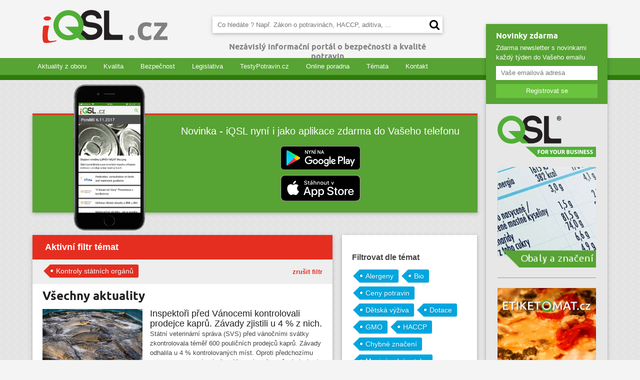

--- FILE ---
content_type: text/html; charset=UTF-8
request_url: https://www.iqsl.cz/aktuality?tema%5B%5D=kontroly-statnich-organu
body_size: 5564
content:
<!doctype html>
<html lang="cs">
<head>
  <meta charset="utf-8" />
  <meta http-equiv="X-UA-Compatible" content="IE=edge,chrome=1" />
  <meta name="viewport" content="width=device-width,initial-scale=1.0" />
  <meta name="author" content="iQSL.cz" />
  <meta name="keywords" content="Aktuální články ze světa potravin" />
  <link rel="stylesheet" type="text/css" href="/css/cache/cache_1292f.css?3352502301" />

  
  
  
  
  <script type="text/javascript" src="/js/cache/cache_1292f.js?6197019963"></script>

<title>Aktuální články ze světa potravin</title>
<meta name="description" content="Aktuální články ze světa potravin" />

<meta name="robots" content="all,follow" /></head>
<body>
    <div id="top_wrap">
    <div id="top">
      <a href="/"><img id="logo" src="/img/logo_iqsl_optim.png" alt="logo iQSL.cz" width="250" height="66" /></a>
      <div id="search_wrap" class="panel_shadow">
        <input type="text" id="search_input" placeholder="Co hledáte ? Např. Zákon o potravinách, HACCP, aditiva, ..." />
        <button id="search_button"></button>
      </div>
              <div id="motto">Nezávislý informační portál o bezpečnosti a kvalitě potravin</div>
            <div id="search_result_box"></div>
    </div>
  </div>
  <div id="top_menu_wrap">
    <div id="top_menu">
      <ul id="top_menu_list">
        <li><a href="/aktuality">Aktuality z oboru</a></li>
        <li><a href="/kvalita">Kvalita</a></li>
        <li><a href="/bezpecnost">Bezpečnost</a></li>
        <li><a href="/legislativa">Legislativa</a></li>
        <li><a href="http://www.testypotravin.cz">TestyPotravin.cz</a></li>
        <li><a href="/online-poradna">Online poradna</a></li>
        <li><a href="/tema">Témata</a></li>
        <li><a href="/kontakt">Kontakt</a></li>
      </ul>
    </div>
  </div>

  <div id="promo" class="outer-wrap">
    <div class="promo_inner">
    <div class="group">
        <div class="left-col">
    <img src="/img/promo/screen.png" width="834" height="1670" alt="">
        </div>
        <div class="right-col">
            <span id="promo-title">
        Novinka - iQSL nyní i jako aplikace zdarma do Vašeho telefonu
    </span>
            <a href="https://play.google.com/store/apps/details?id=cz.duoweb.iqsl&hl=cs"><img id="android" class="badge" src="/img/promo/google-play-badge.png" alt="Stáhnout na Google Play" width="564" height="168"></a>
            <a href="https://itunes.apple.com/us/app/iqsl-cz/id1304612429?mt=8"><img id="apple" class="badge" src="/img/promo/apple-badge.svg" alt="Stáhnout na AppStore"></a>
        </div>
    </div>
    </div>
</div>
  <div id="content_wrap">
    <div style="position:relative" class="box" data-box_name="main_content" id="box_3">
<div id="element_2" class="box_element">  <div class="panel_shadow" id="main_content_panel">
  <h3 id="articles_list_tag_filter_title">Aktivní filtr témat</h3><div id="articles_list_tag_filter_wrap"><a href="?" id="articles_list_tag_filter_cancel_link">zrušit filtr</a><a href="?" title="kliknutím zrušíte tento filtr" class="tag_small active">Kontroly státních orgánů</a></div><h1>Všechny aktuality</h1><a class="category_article_wrap" href="/inspektori-pred-vanocemi-kontrolovali-prodejce-kapru-zavady-zjistili-u-4-z-nich"><img class="article_image" width="200" height="120" src="/foto/37/1387X200X120~cb2y48.png" />        <span class="article_title">Inspektoři před Vánocemi kontrolovali prodejce kaprů. Závady zjistili u 4 % z nich.</span>
        <p>Státní veterinární správa (SVS) před vánočními svátky zkontrolovala téměř 600 pouličních prodejců kaprů. Závady odhalila u 4 % kontrolovaných míst. Oproti předchozímu roku se jejich podíl mírně zvýšil, stále však zůstává nízký.</p>
      </a><a class="category_article_wrap" href="/cesko-omezuje-veterinarni-antibiotika-spotreba-od-roku-2008-spadla-o-70"><img class="article_image" width="200" height="120" src="/foto/16/1373X200X120~dtTWF1.jpg" />        <span class="article_title">Česko omezuje veterinární antibiotika: spotřeba od roku 2008 spadla o 70 %</span>
        <p>V předchozím týdnu probíhal „Světový antibiotický den“, který má za úkol podpořit odpovědný přístup k jejich používání. S ohledem na veterinární oblast přinášíme dobrou zprávu. Spotřeba antibiotik v tuzemských chovech hospodářských zvířat dlouhodobě klesá a drží se pod průměrem Evropské unie.</p>
      </a><a class="category_article_wrap" href="/temer-400-kg-potravin-neznameho-puvodu-v-prazskem-reznictvi"><img class="article_image" width="200" height="120" src="/foto/23/1362X200X120~ddNiLc.jpg" />        <span class="article_title">Téměř 400 kg potravin neznámého původu v pražském řeznictví</span>
        <p>Státní veterinární správa (SVS) v rámci kontroly řeznictví na Praze 9 objevila bezmála 400 kg potravin postrádající značení zdravotní nezávadnosti i průvodní dokumentaci.</p>
      </a><a class="category_article_wrap" href="/veterinari-varuji-v-tlacence-jihoceskeho-vyrobce-laborator-zjistila-pritomnost-listerii"><img class="article_image" width="200" height="120" src="/foto/33/1358X200X120~dJqiUj.png" />        <span class="article_title">Veterináři varují: v tlačence jihočeského výrobce laboratoř zjistila přítomnost listerií</span>
        <p>Státní veterinární správa (SVS) rozhodla o stažení z trhu šarže tlačenky od výrobce Uzenářství Vávra s.r.o.  Dle výsledků vyšetření Státního veterinárního ústavu Jihlava obsahuje patogenní bakterie Listeria monocytogenes.</p>
      </a><a class="category_article_wrap" href="/dalsi-nevyhovujici-zjisteni-v-brnenske-trznici-vinamo"><img class="article_image" width="200" height="120" src="/foto/14/1357X200X120~IWNFh.jpg" />        <span class="article_title">Další nevyhovující zjištění v brněnské tržnici Vinamo</span>
        <p>Pracovnice Státní veterinární správě (SVS) při kontrole asijské tržnice Vinamo v Brně v jedné z tamních provozoven zjistili více jak 80 kilogramů masa a masných výrobků neznámého původu.</p>
      </a><a class="category_article_wrap" href="/pozor-na-falsovane-masne-konzervy"><img class="article_image" width="200" height="120" src="/foto/34/1354X200X120~crwJqi.jpg" />        <span class="article_title">Pozor na falšované masné konzervy</span>
        <p>Kontrola Státní zemědělské a potravinářské inspekce (SZPI) v tržní síti odhalila masné konzervy s nižším obsahem masa, než deklaroval výrobce na etiketě – a to bezmála o 20 %.</p>
      </a><a class="category_article_wrap" href="/inspekce-zajistila-vice-nez-ctvrt-tuny-potravin-neznameho-puvodu-ve-vietnamske-trznici"><img class="article_image" width="200" height="120" src="/foto/62/1352X200X120~dIhVco.jpg" />        <span class="article_title">Inspekce zajistila více než čtvrt tuny potravin neznámého původu ve vietnamské tržnici</span>
        <p>Ve vietnamské tržnici VINAMO v Brně-Slatině proběhla kontrola Krajské veterinární správy pro Jihomoravský kraj (KVS). Dotkla se čtyř prodejen zaměřených na prodej masa a živočišných produktů. Ve třech z nich bylo odhaleno závažné porušení právních předpisů, především prodej potravin neznámého původu.</p>
      </a><a class="category_article_wrap" href="/inspekce-informuje-spotrebitele-o-nevyhovujici-myslivecke-klobase"><img class="article_image" width="200" height="120" src="/foto/37/1348X200X120~ex8I7r.jpg" />        <span class="article_title">Inspekce informuje spotřebitele o nevyhovující myslivecké klobáse</span>
        <p>Státní veterinární správa varuje spotřebitele před mysliveckou klobásou značky KMOTR, v níž byl zjištěn nadlimitní obsah olova. Celkem bylo vyrobeno více než 218 kilogramů tohoto výrobku. K dostání byl v prodejnách MAKRO a dále putoval také k menším odběratelům po celé České republice. Část šarže (cca 65 kg) byla distribuována na Slovensko.</p>
      </a><a class="category_article_wrap" href="/prozatimni-vysledky-kontrol-zmrzlin-a-ledu-do-napoju"><img class="article_image" width="200" height="120" src="/foto/27/1345X200X120~cbXMAj.jpg" />        <span class="article_title">Prozatímní výsledky kontrol zmrzlin a ledů do nápojů</span>
        <p>Státní zemědělská a potravinářská inspekce (SZPI) zjistila, že ani v letošní sezóně značná část provozovatelů nesplňuje legislativní požadavky při výrobě kopečkových a točených zmrzlin a ledů do nápojů. V období do 1. září 2025 nevyhovělo 46 % odebraných vzorků zmrzlin a 57 % vzorků ledů do nápojů.</p>
      </a><a class="category_article_wrap" href="/v-bourarne-na-brnensku-skladovali-vice-jak-trictvrte-tuny-zavadneho-masa"><img class="article_image" width="200" height="120" src="/foto/35/1344X200X120~bBVNfE.png" />        <span class="article_title">V bourárně na Brněnsku skladovali více jak třičtvrtě tuny závadného masa</span>
        <p>Státní veterinární správa (SVS) informovala o nálezu 760 kilogramů zapáchajícího vepřového výsekového masa v bourárně v Olší, okres Brno-venkov. </p>
      </a><div class="clear"></div><div class="page_pagination clear_fix"><a class="selected" href="http://www.iqsl.cz/aktuality?0=kontroly-statnich-organu">1</a><a  href="?stranka=2&0=kontroly-statnich-organu">2</a><a  href="?stranka=3&0=kontroly-statnich-organu">3</a><a  href="?stranka=4&0=kontroly-statnich-organu">4</a><span class="dots">...</span><a  href="?stranka=35&0=kontroly-statnich-organu">35</a><a rel="next" href="?stranka=2&0=kontroly-statnich-organu">další &nbsp; &gt;</a></div>  </div>
  <aside id="side_wrap">
    <div class="panel_shadow side_content_panel"><h2>Filtrovat dle témat</h2><a href="?tema[]=alergeny&tema[]=kontroly-statnich-organu" title="kliknutím použijete tento filtr" class="tag_small">Alergeny</a><a href="?tema[]=bio&tema[]=kontroly-statnich-organu" title="kliknutím použijete tento filtr" class="tag_small">Bio</a><a href="?tema[]=ceny-potravin&tema[]=kontroly-statnich-organu" title="kliknutím použijete tento filtr" class="tag_small">Ceny potravin</a><a href="?tema[]=detska-vyziva&tema[]=kontroly-statnich-organu" title="kliknutím použijete tento filtr" class="tag_small">Dětská výživa</a><a href="?tema[]=dotace&tema[]=kontroly-statnich-organu" title="kliknutím použijete tento filtr" class="tag_small">Dotace</a><a href="?tema[]=gmo&tema[]=kontroly-statnich-organu" title="kliknutím použijete tento filtr" class="tag_small">GMO</a><a href="?tema[]=haccp&tema[]=kontroly-statnich-organu" title="kliknutím použijete tento filtr" class="tag_small">HACCP</a><a href="?tema[]=chybne-znaceni&tema[]=kontroly-statnich-organu" title="kliknutím použijete tento filtr" class="tag_small">Chybné značení</a><a href="?tema[]=mezinarodni-vztahy&tema[]=kontroly-statnich-organu" title="kliknutím použijete tento filtr" class="tag_small">Mezinárodní vztahy</a><a href="?tema[]=nebezpecne-vyrobky&tema[]=kontroly-statnich-organu" title="kliknutím použijete tento filtr" class="tag_small">Nebezpečné výrobky</a><a href="?tema[]=nejakostni-vyrobky&tema[]=kontroly-statnich-organu" title="kliknutím použijete tento filtr" class="tag_small">Nejakostní výrobky</a><a href="?tema[]=novinky-a-zmeny-v-legislative&tema[]=kontroly-statnich-organu" title="kliknutím použijete tento filtr" class="tag_small">Novinky a změny v legislativě</a><a href="?tema[]=oznacovani&tema[]=kontroly-statnich-organu" title="kliknutím použijete tento filtr" class="tag_small">Označování</a><a href="?tema[]=prevence&tema[]=kontroly-statnich-organu" title="kliknutím použijete tento filtr" class="tag_small">Prevence</a><a href="?tema[]=privatni-znacky&tema[]=kontroly-statnich-organu" title="kliknutím použijete tento filtr" class="tag_small">Privátní značky</a><a href="?tema[]=prodejci-potravin&tema[]=kontroly-statnich-organu" title="kliknutím použijete tento filtr" class="tag_small">Prodejci potravin</a><a href="?tema[]=puvod-potravin&tema[]=kontroly-statnich-organu" title="kliknutím použijete tento filtr" class="tag_small">Původ potravin</a><a href="?tema[]=restaurace&tema[]=kontroly-statnich-organu" title="kliknutím použijete tento filtr" class="tag_small">Restaurace</a><a href="?tema[]=seminar-skoleni&tema[]=kontroly-statnich-organu" title="kliknutím použijete tento filtr" class="tag_small">Seminář, školení</a><a href="?tema[]=spotrebitelska-loga&tema[]=kontroly-statnich-organu" title="kliknutím použijete tento filtr" class="tag_small">Spotřebitelská loga</a><a href="?tema[]=statni-inspekce&tema[]=kontroly-statnich-organu" title="kliknutím použijete tento filtr" class="tag_small">Státní inspekce</a><a href="?tema[]=stazeni-vyrobku-z-prodeje&tema[]=kontroly-statnich-organu" title="kliknutím použijete tento filtr" class="tag_small">Stažení výrobku z prodeje</a><a href="?tema[]=test-potravin&tema[]=kontroly-statnich-organu" title="kliknutím použijete tento filtr" class="tag_small">Test potravin</a><a href="?tema[]=veterinarni-zakon&tema[]=kontroly-statnich-organu" title="kliknutím použijete tento filtr" class="tag_small">Veterinární zákon</a><a href="?tema[]=vyrobci&tema[]=kontroly-statnich-organu" title="kliknutím použijete tento filtr" class="tag_small">Výrobci</a><a href="?tema[]=vyzkum-studie&tema[]=kontroly-statnich-organu" title="kliknutím použijete tento filtr" class="tag_small">Výzkum, studie</a><a href="?tema[]=vyziva-a-stravovani&tema[]=kontroly-statnich-organu" title="kliknutím použijete tento filtr" class="tag_small">Výživa a stravování</a><a href="?tema[]=zakon-o-potravinach&tema[]=kontroly-statnich-organu" title="kliknutím použijete tento filtr" class="tag_small">Zákon o potravinách</a><a href="?tema[]=zakon-o-vyznamne-trzni-sile&tema[]=kontroly-statnich-organu" title="kliknutím použijete tento filtr" class="tag_small">Zákon o významné tržní síle</a><a href="?tema[]=zakony-vyhlasky-narizeni&tema[]=kontroly-statnich-organu" title="kliknutím použijete tento filtr" class="tag_small">Zákony, vyhlášky, nařízení</a><a href="?tema[]=zemedelstvi&tema[]=kontroly-statnich-organu" title="kliknutím použijete tento filtr" class="tag_small">Zemědělství</a></div>  </aside>
  </div></div>

        <div id="right_panel" class="panel_shadow">
      <form id="newsletter_box" action="?" method="post">
                  <input type="hidden" name="action" value="newsletter" />
          <input type="hidden" name="spam" value="" id="newsletter_box_spam_input" />
          <div class="panel_title">Novinky zdarma</div>
          <p>Zdarma newsletter s novinkami každý týden do Vašeho emailu</p>
          <input id="newsletter_input" type="text" name="email" placeholder="Vaše emailová adresa" />
          <button id="newsletter_submit_button">Registrovat se</button>
            </form>
      <div id="ads_box">
        <a href="http://www.qualitysl.cz/" target="_blank"><img src="/img/logo_qsl_optim2.png" width="197" height="83" alt="" /></a>
        <a href="http://www.qualitysl.cz/obalovy-design" class="ad" target="_blank"><img src="/img/banner_labels3.png" alt="Obaly a značení" width="200" height="204" /></a>
        <a href="http://www.etiketomat.cz" class="ad" target="_blank"><img src="/img/banner_etiketomat.png" alt="Etiketomat" width="200" height="200" /></a>
        <a href="http://www.qualitysl.cz/biofinder" class="ad" target="_blank"><img src="/img/banner_biofinder3.gif" alt="Biofinder" width="200" height="196" /></a>
      </div>
    </div>
  </div>
    <div id="footer_wrap">
    <div id="footer">
      <div id="footer_col_1">
        <div class="article_title">O iQSL.cz</div>
        <p>Jsme nezávislý informační portál výhradně věnovaný problematice potravin. Orientujeme se na výrobce potravin, provozovatele restaurací,
        prodejce potravin, apod. Přinášíme aktuální seriozní zpravodajství ze státní i komerční sféry.</p>
      </div>
      <div id="footer_col_2">
        <div class="article_title">Odkazy na zdroje</div>
        <ul>
          <li><a href="http://www.szpi.gov.cz/" target="_blank">SZPI</a></li>
          <li><a href="http://www.eagri.cz/" target="_blank">Ministerstvo zemědělství</a></li>
          <li><a href="http://www.foodnet.cz/" target="_blank">Potravinářská komora</a></li>
          <li><a href="http://ec.europa.eu/food/safety/rasff/index_en.htm" target="_blank">EU - RASFF</a></li>
          <li><a href="http://www.eufic.org/" target="_blank">EU - EUFIC</a></li>
          <li><a href="http://eagri.cz/public/web/svs/portal" target="_blank">Státní veterinární správa</a></li>
          <li><a href="http://www.mzcr.cz/" target="_blank">Ministerstvo zdravotnictví</a></li>
        </ul>
      </div>
      <div id="footer_col_3">
        <div class="article_title">Sledujte nás</div>
        <a id="icon_fb" class="social_icon" href="https://www.facebook.com/iqslcz/" target="_blank">Facebook</a>
        <a id="icon_rss" class="social_icon" href="/rss">RSS</a>
      </div>
    </div>
  </div>
  <div id="footer_line_wrap">
    <div id="footer_line">
      <div id="footer_copyright">&copy; 2015 Copyright QSL, s.r.o.</div>
      <ul id="footer_line_links">
        <li><a href="/kontakt">Kontakt</a></li>
        <li><a href="/podminky-pouziti">Podmínky použití</a></li>
        <li><a href="/cookies">Cookies</a></li>
      </ul>
      <div id="duoweb">Webové stránky vytvořil <a href="http://www.duoweb.cz" target="_blank">Duoweb s.r.o.</a></div>
    </div>
  </div>
  <script>
  (function(i,s,o,g,r,a,m){i['GoogleAnalyticsObject']=r;i[r]=i[r]||function(){
  (i[r].q=i[r].q||[]).push(arguments)},i[r].l=1*new Date();a=s.createElement(o),
  m=s.getElementsByTagName(o)[0];a.async=1;a.src=g;m.parentNode.insertBefore(a,m)
  })(window,document,'script','https://www.google-analytics.com/analytics.js','ga');

  ga('create', 'UA-4824350-46', { 'storage': 'none'});
  ga('send', 'pageview');

  </script>
</body>
</html>

--- FILE ---
content_type: text/css
request_url: https://www.iqsl.cz/css/cache/cache_1292f.css?3352502301
body_size: 10693
content:
html,body,div,span,iframe,h1,h2,h3,h4,h5,h6,p,blockquote,a,img,strong,b,i,center,dl,dt,dd,ol,ul,li,form,label,table,tbody,tfoot,thead,tr,th,td,fieldset{margin:0;padding:0;border:0;outline:0;vertical-align:baseline;background:transparent;font-size:100%}html.wait,html.wait *{cursor:wait !important}input,textarea,select,button{margin:0;padding:0;border:0;outline:0;vertical-align:baseline;font-size:100%}body{line-height:1;font:normal 13px arial,helvetica,sans-serif;height:100%;min-width:300px}table{border-collapse:collapse;border-spacing:0}hr{display:block;height:1px;border:0;border-top:1px solid #ccc;margin:1em 0;padding:0}input,select,a img{vertical-align:middle}@font-face{font-family:'UbuntuBold';src:url('/fonts/ubuntu-b-webfont.eot?#iefix') format('embedded-opentype'),url('/fonts/ubuntu-b-webfont.woff') format('woff'),url('/fonts/ubuntu-b-webfont.ttf') format('truetype'),url('/fonts/ubuntu-b-webfont.svg#svgFontName') format('svg');font-weight:normal !important;font-style:normal !important}body{background-color:#F4F4F4;font-size:13px;color:#444;font-family:Arial,Helvetica,sans-serif;line-height:1.5333em;background-image:url('[data-uri]')}.clear_both{clear:both}.panel_shadow{display:inline-block;box-shadow:0 2px 5px 0 rgba(0,0,0,0.16),0 2px 10px 0 rgba(0,0,0,0.12);box-sizing:border-box;position:relative}.panel_shadow .panel_icon{width:50px;height:auto;float:right;margin-left:10px;margin-bottom:10px}.panel_title{font-size:16px;font-family:UbuntuBold,Arial,Helvetica,sans-serif}.panel_title.red{color:#E52E20}.article_title{font-size:18px;font-family:Arial,Helvetica,sans-serif;display:inline-block;color:#231F20}a:hover .article_title{text-decoration:underline}.box_headline{background:#B7B7B7;font-size:16px;font-family:UbuntuBold,Arial,Helvetica,sans-serif;padding:5px 10px;padding-top:7px;margin-bottom:10px}.box_headline .date{float:right}.section_title{position:relative;color:#fff;clear:both;background:#4F4F4F;font-size:18px;font-family:UbuntuBold,Arial,Helvetica,sans-serif;padding:5px 10px;padding-top:7px;margin-bottom:10px;height:32px}.section_title::after{content:' ';position:absolute;display:block;height:0px;width:0px;right:0;top:0;border-width:0 30px 30px 0;border-color:transparent #E52E20 transparent transparent;border-style:solid}.full_width_panel{width:890px !important}.big_text{font-size:16px;line-height:24px}#top_wrap{background:#f4f4f4}#top,#top_menu,#content_wrap,#footer,#footer_line{width:1150px;margin:0 auto}#top{height:116px;position:relative}#logo{position:absolute;top:20px;left:20px}#motto,#search_input,#search_result_box{width:460px}#motto,#search_wrap,#search_result_box{left:360px}#motto{position:absolute;font-size:16px;font-family:UbuntuBold,Arial,Helvetica,sans-serif;color:#808080;top:85px;text-align:center}#search_wrap{position:absolute;top:33px;margin:0}#search_input{margin:0;border:0;line-height:33px;height:33px;padding-left:10px;box-sizing:border-box}#search_button{position:absolute;right:0;top:0;width:33px;height:33px;line-height:33px;background:none;background-size:20px 20px;background-position:center center;background-repeat:no-repeat;background-image:url([data-uri])}#search_result_box{background:#fff;min-height:60px;position:absolute;top:66px;border-top:1px dashed #999;box-shadow:0 2px 5px 0 rgba(0,0,0,0.16),0 2px 10px 0 rgba(0,0,0,0.12);display:none;z-index:10}.search_result_link{display:block;padding:5px 10px;border-bottom:1px dashed #eee;text-decoration:none;color:#222}.search_result_link:last-child{border-bottom:0}.search_result_link:hover{background:#f4f4f4;color:#E52E20}.search_result_link .type{float:right;margin-left:10px;color:#999}.search_result_link.bold{font-weight:bold}#top_menu_wrap{height:34px;background-color:#57A333;border-bottom:10px solid #2F7B0B}#top_menu{}#top_menu_list{list-style:none;display:inline-block;line-height:34px}#top_menu_list li{display:inline-block;margin-right:10px}#top_menu_list li:last-child{margin-right:0}#top_menu_list a{color:#fff;text-decoration:none;height:34px;display:block;padding-left:10px;padding-right:10px}#top_menu_list a:hover{background-color:#69C33D}#content_wrap{position:relative;padding-top:15px;min-height:735px}#right_panel{position:absolute;right:0;top:-160px;width:243px;background:#E7E7E7 !important;padding:0 !important;z-index:1}#right_panel.fixed{position:fixed}#newsletter_box{background:#57A333;height:160px;padding:20px;box-sizing:border-box;color:#fff;padding-top:15px}#newsletter_box .panel_title{margin-bottom:4px}#newsletter_input,#newsletter_submit_button{height:28px;line-height:28px}#newsletter_input{width:100%;padding-left:10px;box-sizing:border-box;margin-top:8px;margin-bottom:8px}#newsletter_submit_button{background-color:#69C33D;text-align:center;color:#fff;width:100%;cursor:pointer}#ads_box{padding:23px}#ads_box .ad{display:block;padding-top:20px;padding-bottom:20px;border-bottom:1px solid #999;text-align:center}#ads_box .ad img{width:100%;height:auto}#ads_box .ad:first-child{padding-top:0}#ads_box .ad:last-child{border-bottom:0;padding-bottom:0}#content_wrap .panel_shadow{padding:9px;background:#fff;margin-bottom:10px;display:block}#content_wrap .panel_shadow a{color:#444444;text-decoration:none}#content_wrap .panel_shadow .article_title{padding-top:5px;margin-bottom:10px}#content_left_column,#content_right_column{display:inline-block;vertical-align:top}#content_left_column{width:400px;margin-right:10px;font-size:14px;line-height:22px}#main_article,#content_left_column .section_title{width:560px;box-sizing:border-box}#content_left_column .panel_shadow{padding:15px}#content_left_column .article_image{width:370px;height:190px;margin-top:15px;margin-bottom:15px}#content_left_column .panel_shadow a{display:block}#main_article{position:relative;z-index:2}#main_article .article_image{width:530px;height:270px;margin-top:10px;margin-bottom:10px}#content_right_column{width:480px}#content_right_column .section_title{float:right;width:320px;box-sizing:border-box;clear:none}#content_right_top_box{width:320px;float:right}#today_news{min-height:310px}.rss_link{display:block;padding-top:10px;padding-bottom:10px;border-bottom:1px solid #ECECEC}#content_wrap .rss_link:hover{text-decoration:underline}.rss_link:first-child{padding-top:0}.rss_link:last-child{padding-bottom:0;border-bottom:0}.rss_link .rss_logo{display:table-cell;width:85px;vertical-align:middle;text-align:center;padding-right:10px}.rss_link .rss_title{display:table-cell;vertical-align:middle;text-align:left}.rss_link .rss_time{color:#999;text-decoration:none !important;display:inline-block;float:right;margin-left:10px}#today_news .rss_link .rss_logo{width:40px}#today_news .rss_logo img{width:100%;height:auto}#content_wrap #online_help_box{background:#69C33D;color:#fff;padding:20px;font-size:14px}#content_wrap #online_help_box .article_title{color:#fff}#online_help_box_form{margin-top:15px;border-top:1px solid #549C31;margin-left:-20px;margin-right:-20px;padding:20px;padding-bottom:0}#online_help_box_button{color:#E52E20;background:#fff;padding:5px 10px;display:inline-block;cursor:pointer}#content_wrap #food_tests_box{background:#E52E20;color:#fff;padding:20px;font-size:14px;text-decoration:none}#food_tests_box .article_title{color:#fff}#footer_wrap{background:#57A333;margin-top:15px}#footer{padding-top:40px;color:#fff;line-height:20px;padding-bottom:20px}#footer .article_title{font-size:20px;margin-bottom:20px;color:#fff}#footer ul{list-style:none}#footer a{color:#fff;text-decoration:none}#footer a:hover{text-decoration:underline}#footer_col_1,#footer_col_2,#footer_col_3{display:table-cell;vertical-align:top;padding-right:25px}#footer_col_1{width:40%}#footer_col_2{width:30%}#footer_col_3{width:30%}.social_icon{padding-left:45px;background-repeat:no-repeat;font-size:17px;display:block;background-size:30px 30px;height:40px;line-height:40px;margin-bottom:5px;background-position:0px 5px}#icon_fb{background-image:url([data-uri])}#icon_google{background-image:url([data-uri])}#icon_rss{background-image:url([data-uri])}#footer_line_wrap{background:#2F7B0B;color:#fff;padding:10px;box-sizing:border-box}#footer_line{height:40px;line-height:40px;display:table}#footer_line a{color:#fff;text-decoration:none}#footer_line a:hover{color:#fff;text-decoration:underline}#footer_copyright{display:table-cell;width:30%}#footer_line_links{list-style:none;display:table-cell;width:40%;text-align:center}#footer_line_links li{display:inline-block;margin-right:20px}#duoweb{display:table-cell;width:30%}#main_content_panel.panel_shadow{width:600px;min-height:600px;box-sizing:border-box;padding:20px;display:inline-block}#main_content_panel h1,.full_width_panel h1{font-family:UbuntuBold,Arial,Helvetica,sans-serif;color:#231F20;font-size:24px;margin:10px 0;line-height:30px;vertical-align:top}#main_content_panel time{font-size:16px;line-height:20px;margin:15px 0;color:#999}#main_content_panel .description{font-size:16px;line-height:22px;margin:15px 0;font-weight:bold}#content_wrap #main_content_panel a{color:#E52E20}#content_wrap #main_content_panel a:hover{text-decoration:underline}#articles_list_tag_filter_title{background-color:#E52E20;padding:15px 25px;margin-left:-20px;margin-right:-20px;margin-top:-20px;display:block;font-size:18px;color:#fff}#articles_list_tag_filter_wrap{padding-top:10px;background-color:#eee;margin-left:-20px;margin-right:-20px;padding-bottom:5px;padding-left:20px}#articles_list_tag_filter_cancel_link{color:#E52E20;font-weight:bold;float:right;display:inline-block;margin-right:20px;margin-top:5px}#article_sources_list{margin-left:30px}#article_sources_list li{margin-bottom:5px}#article_sources_list .source_date{color:#999}#main_content_article_html{font-size:14px;line-height:24px;margin:15px 0}#main_content_article_html p{margin-top:15px;margin-bottom:15px}#newsletter_box p{margin:0}#content_wrap h2{font-size:16px;font-weight:bold;margin-bottom:15px;margin-top:15px}#side_wrap{display:inline-block;vertical-align:top;margin-left:15px}#social_share_panel.panel_shadow,#content_wrap .side_content_panel.panel_shadow{width:270px;padding:20px;margin-bottom:15px}#social_share_panel.panel_shadow{min-height:111px}#side_wrap .assoc_articles_heading{margin-top:30px;display:block;text-align:center;margin-bottom:30px}#content_wrap .article_link{display:block;font-size:14px;text-decoration:none;color:#444;font-weight:bold}#content_wrap .article_link img{margin-bottom:10px}#content_wrap .article_link:hover{color:#E52E20;background-color:#f4f4f4}#new_articles_wrap{margin-top:30px}#new_articles_wrap .article_link{box-sizing:border-box;width:280px;padding:20px;display:inline-block;vertical-align:top;margin-right:20px;text-align:center}#content_wrap #main_content_panel .category_article_wrap{color:#444;clear:both;display:inline-block;margin-bottom:25px;text-decoration:none !important}.category_article_wrap:before{clear:both;content:"";display:block}.category_article_wrap .article_image{float:left;margin-right:15px}.category_article_wrap .article_title{display:inline}.category_article_wrap:hover .article_title{text-decoration:underline}.tag{box-sizing:border-box;position:relative;display:block;overflow:hidden;border-radius:6px;line-height:20px;font-size:16px;font-weight:bold;min-height:42px;margin-bottom:10px}.tag span.icon,.tag span.title{display:block;position:relative;line-height:40px;padding:0 25px;min-height:40px;border-radius:6px}.tag span.left{float:left;border-radius:6px 0 0 6px}.tag span.right{float:left;border-radius:0 6px 6px 0}.tag span.icon{font-size:23px;background-color:#2F7B0B;box-shadow:0 2px 0 0 #2F7B0B;background-repeat:no-repeat;background-size:60% 60%;background-position:center center}.tag span.title{box-shadow:0 3px 0 0 #2F7B0B;background-color:#57A333;color:#fff;min-width:150px;box-sizing:border-box}.tag:hover .title{background-color:#6BAD4C}.tag:last-child{margin-bottom:0}.icon-legality{background-image:url([data-uri])}.icon-quality{background-image:url([data-uri])}.icon-security{background-image:url([data-uri])}.tag_small{display:inline-block;height:26px;line-height:26px;position:relative;margin:0 4px 8px 15px;padding:0 10px 0 12px;background:#00a6df;border-bottom-right-radius:3px;border-top-right-radius:3px;box-shadow:0 1px 2px rgba(0,0,0,0.2);color:#fff !important;font-size:14px;text-decoration:none;text-shadow:0 1px 2px rgba(0,0,0,0.2);text-decoration:none !important}.tag_small:before{content:"";position:absolute;top:0;left:-13px;width:0;height:0;border-color:transparent #00a6df transparent transparent;border-style:solid;border-width:13px 13px 13px 0}.tag_small:after{content:"";position:absolute;top:10px;left:1px;float:left;width:5px;height:5px;border-radius:50%;background:#fff;box-shadow:-1px -1px 2px rgba(0,0,0,0.4)}.tag_small:hover{background:#008DBD}.tag_small:hover:before{border-color:transparent #008DBD transparent transparent !important}.tag_small.active{background-color:#E52E20}.tag_small.active:before{border-color:transparent #E52E20 transparent transparent}.tag_small.active:hover{background:#BB1C0F}.tag_small.active:hover:before{border-color:transparent #BB1C0F transparent transparent !important}.tag_small_span{display:inline-block;vertical-align:middle;background-color:#00a6df;font-size:24px;padding:5px 10px;color:#fff}.tag_small .total_count{color:#555}.page_pagination{margin-top:20px;color:#666;padding:10px 20px;text-align:center;margin-left:-2px}.page_pagination a,.page_pagination .dots,.page_pagination a:visited{margin-bottom:10px;display:inline-block;padding:6px;color:#fff !important;padding-left:12px;padding-right:12px;margin-right:6px;text-decoration:none !important;margin-bottom:0;background-color:#57A333;font-size:16px}.page_pagination .dots{border:0}.page_pagination a.selected{font-weight:bold;color:#fff !important;background-color:#E52E20}.page_pagination a[rel]{color:#255467;font-weight:bold;float:right}.page_pagination a[rel="prev"]{float:left}.page_pagination a:hover{background-color:#2F7B0B}#ask_question_form{font-size:16px;font-weight:bold;display:none}#ask_question_form_table{width:100%}#ask_question_form_table td{padding:4px;vertical-align:top}#ask_question_form_table input,#ask_question_form_table textarea{width:100%;padding:5px;box-sizing:border-box}#ask_question_form_table textarea{height:100px}#ask_question_form_table button{background:#2F7B0B;padding:10px 15px;color:#fff;font-size:18px;cursor:pointer;display:inline-block;width:100%;margin-top:10px;font-weight:bold}#questions_page_wrap #main_content_panel{width:500px}#questions_page_wrap #side_wrap{width:370px}#questions_page_wrap #ask_question_form{display:block}#question_success_box{padding:20px !important;background:#E52E20 !important}#question_success_box h2{color:#fff;margin-bottom:0}.question_wrap{color:#444 !important;text-decoration:none !important;display:block;margin-top:15px;margin-bottom:15px}.question_wrap .question_time{color:#aaa;float:right;margin-left:15px;font-size:14px}.question_wrap .question_title{font-size:16px;display:block;font-weight:bold;margin-bottom:3px}.question_wrap:hover .question_title{text-decoration:underline !important}.question_text,.answer_text{font-size:14px;line-height:24px}.tag_page_column{width:47%;display:inline-block;margin-right:5%;margin-top:30px;vertical-align:top}.tag_page_column:last-child{margin-right:0}#main_content_panel .tag_page_column h2{font-size:20px;margin-bottom:20px}#main_content_panel .tag_page_column .article_title{font-size:16px;font-weight:bold;color:#444}#main_content_panel .tag_page_column .article_image{float:none;display:block;width:100%;height:auto;margin-bottom:10px;margin-top:10px}#content_wrap #main_content_panel .tag_page_column a{color:#444;text-decoration:none}#content_wrap #main_content_panel .tag_page_column a:hover{text-decoration:underline}.tag_page_column .rss_logo{width:50px}.tag_page_column .rss_logo img{width:100%;height:auto}#content_wrap #panel_404{padding:30px;color:#E52E20}#food_test_search_box{display:table;width:100%;padding:20px;margin-left:-20px;box-sizing:border-box}#food_test_search_box_left_col,#food_test_search_box_right_col{width:60%;display:table-cell;vertical-align:top}#food_test_search_box_right_col{width:40%;text-align:center;background:#57A333;padding:10px 20px;font-size:16px;font-family:UbuntuBold,Arial,Helvetica,sans-serif;color:#fff;line-height:30px;vertical-align:middle}#food_test_search_box_right_col strong{font-size:140%}#food_test_search_box_input{padding:5px 10px;border:2px solid #57A333;width:250px;box-sizing:border-box;height:30px}#food_test_search_box_select{color:#666;padding:5px 10px;background:#fff;border:2px solid #57A333;width:250px;height:30px;box-sizing:border-box}#food_test_search_box_select.selected{color:#000}#food_test_search_box_select option{color:#000}#food_test_search_box_select option:disabled{color:#666}#food_test_search_box_input_button,#food_test_search_box_select_button{cursor:pointer;display:inline-block;background:#57A333;color:#fff;font-size:16px;font-weight:bold;padding:5px 10px;vertical-align:top;box-sizing:border-box;height:30px}#food_test_search_results_divider{border-top:4px solid #eee;margin-top:10px;margin-bottom:10px}#food_test_medias_list{list-style:none}#food_test_medias_list li{margin-bottom:10px}.food_test_star{width:24px;height:24px;display:inline-block;background-image:url([data-uri])}.food_test_star.empty{}.food_test_star.full{background-position:-24px 0}.food_test_food_wrap{margin-top:20px;margin-bottom:20px;border-bottom:1px solid #EEEEEE;padding-bottom:20px;clear:both}.food_test_food_name{font-size:19px;font-weight:bold;line-height:24px;color:#666;margin-bottom:10px}.food_test_food_image_wrap{width:100px;height:100px;float:right}.food_test_food_tests_table th,.food_test_food_tests_table td{padding:5px;vertical-align:middle}.food_test_food_tests_table{border:1px solid #aaa}.food_test_score{display:inline-block;color:#444;font-weight:bold;font-size:18px;vertical-align:top;line-height:30px;margin-left:10px}#food_test_sort_wrap{float:right}#food_test_sort_wrap a{display:inline-block;margin-left:15px;padding:5px 10px;margin-top:-10px}#food_test_sort_wrap a.selected{background:green;background:#57A333;color:#fff !important}.food_test_food_description{display:none}.rss_rasff_links{display:none}.error_box{display:block;padding:20px 40px;text-align:center;width:400px;background:#e52e20;color:#fff}.message_box{display:block;padding:20px 40px;text-align:center;width:400px;background:#57A333;color:#ff0}#promo.outer-wrap{max-width:1150px;margin:30px auto;margin-top:70px}.promo_inner{max-width:890px;width:100%;background:#57a333;padding:10px;box-sizing:border-box;box-shadow:0 2px 5px 0 rgba(0,0,0,0.16),0 2px 10px 0 rgba(0,0,0,0.12);border-top:3px solid #e52e20;margin-top:-3px}.group{position:relative}span#promo-title{color:white;font-size:20px;line-height:30px}.right-col{float:right;width:70%;text-align:center;margin-top:7px}.group:after{content:" ";display:table;clear:both}.left-col{float:left;width:25%;height:175px;text-align:center}.left-col img{max-width:150px;height:auto;position:relative;top:-75px;left:35px}#android{margin-top:10px}.badge{width:170px;height:auto;box-sizing:border-box;display:block;padding:5px;margin:0 auto}@media screen and (max-width:1164px){#top,#top_menu,#content_wrap,#footer,#footer_line{width:100%;margin:0;box-sizing:border-box;padding-right:260px}#top_menu_list li{margin-right:5px}#top_menu_list li a{padding-left:5px;padding-right:5px}#right_panel{right:10px}#motto,#search_wrap,#search_result_box{left:300px}#motto,#search_input,#search_result_box{width:420px}#motto{font-size:14px}#main_article,#content_left_column .section_title{width:auto}#main_article .article_image,#content_left_column .article_image{width:100%;height:auto}#content_right_column{width:320px}#footer_col_1{width:35%;padding-left:5%}.promo_inner{max-width:733px}#main_content_panel.panel_shadow{padding:15px;width:100% !important}#social_share_panel.panel_shadow,#content_wrap .side_content_panel.panel_shadow{padding:15px}#side_wrap{margin-left:10px}#article_main_image{width:100%;height:auto}#new_articles_wrap .article_link{width:238px;padding:10px;margin-right:10px}#new_articles_wrap .article_link img{width:100%;height:auto}}@media screen and (max-width:1010px){#content_left_column{margin-right:5px}}@media screen and (max-width:1004px){#right_panel{position:static;width:auto}#ads_box .ad{display:inline-block;border-bottom:none;vertical-align:top}#ads_box .ad img{width:auto}#top,#top_menu,#content_wrap,#footer,#footer_line{padding-right:0}#content_left_column{margin-right:5px}}@media screen and (max-width:750px){#top,#top_menu,#content_wrap,#footer,#footer_line{width:100%}.rss_link .rss_logo{display:inline-block}.section_title{font-size:16px;padding:8px 10px}.article_title{font-size:16px}#content_left_column{width:49%;margin-right:1%}#content_left_column .panel_shadow{padding:10px}#content_right_column{width:49%}#content_right_column .section_title,#content_right_top_box{width:100%}#content_wrap .panel_shadow .article_title{margin-bottom:0}#logo{margin-left:20px;margin-top:20px;position:static}#top{height:auto}#search_wrap{position:static;margin-top:20px;margin-left:10px;margin-bottom:10px;position:relative;left:auto;top:auto}#motto{position:static;padding-bottom:10px}#top_menu_wrap{border-bottom-width:2px;height:auto}#content_wrap #online_help_box{padding:10px}#online_help_box_form{margin-left:-10px;margin-right:-10px}#content_wrap{padding-top:10px}#footer_line{line-height:25px}#footer{padding-top:20px}.left-col img{left:0}#main_content_panel.panel_shadow{width:100%}#side_wrap{width:100%;margin-left:0}#social_share_panel.panel_shadow,#content_wrap .side_content_panel.panel_shadow{width:100%}#content_wrap .article_link::after{content:"";display:table;clear:both}#content_wrap .article_link img{margin-right:20px;float:left}}@media screen and (max-width:490px){#content_left_column,#content_right_column{width:100%;margin-right:0}#search_wrap{width:calc(100% - 20px);margin-left:10px;margin-right:10px}#motto,#search_input,#search_result_box{width:100%}#footer_col_1,#footer_col_2,#footer_col_3{width:100%;display:block;padding:2.5% 5%;box-sizing:border-box}.right-col{width:60%;left:35%}.left-col img{max-width:120px;top:-30px}}@media screen and (max-width:450px){.left-col img{top:-5px}}@media screen and (max-width:370px){.left-col{display:none}.right-col{width:100%;position:static;transform:none;text-align:center}.badge{margin:0 auto}}@media screen and (max-width:350px){#footer_line{text-align:center}#footer_copyright,#footer_line_links,#duoweb{width:100%;display:block}}